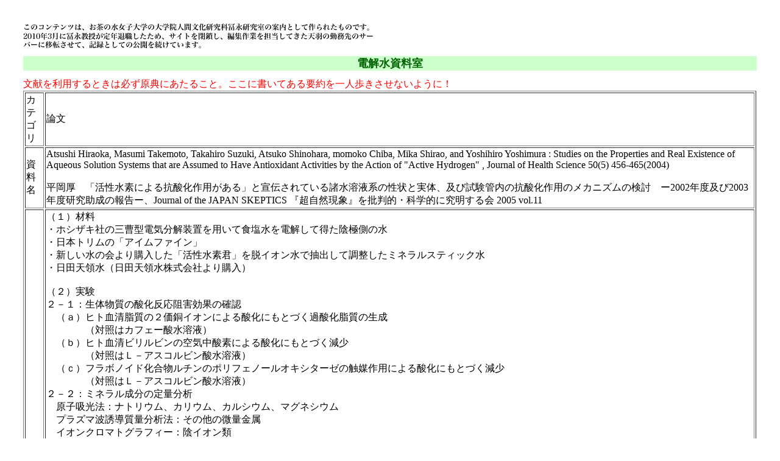

--- FILE ---
content_type: text/html
request_url: http://www.cml-office.org/atom11archive/wwatch/alkalli/ref_alkalli_03.html
body_size: 8147
content:
<!DOCTYPE HTML PUBLIC "-//W3C//DTD HTML 4.0 Transitional//EN"><HTML lang="ja"><!-- #BeginTemplate "/Templates/reference.dwt" --><!-- DW6 --><HEAD><META http-equiv="Content-Type" content="text/html; charset=iso-2022-jp"; charset="ISO-2022-JP"><LINK rel="stylesheet" href="../../style.css" type="text/css"><!-- #BeginEditable "doctitle" --> <TITLE>電解水資料室</TITLE><!-- #EndEditable --> <STYLE type="text/css">H1{	font-size:large;	font-weight:700;	text-align:center;	background:#CCFFCC;	color:#006600;}H2{	font-size:large;	font-weight:700;	text-indent:0.4em;	text-align:center;	background:DarkGreen;	color:White;}H3{	font-size:large;	font-weight:700;	text-indent:0.4em;	border-style:solid;	border-color:DarkGreen;}</STYLE><!-- #BeginEditable "metaTags" --> <meta name="keywords" content=""><meta name="description" content=""><!-- #EndEditable --> </HEAD><BODY BGCOLOR="#FFFFFF"><img src="../../common_images/old-info.png"><H1><!-- #BeginEditable "%83%5E%83C%83g%83%8B" -->電解水資料室<!-- #EndEditable --></H1><FONT color="#FF0000">文献を利用するときは必ず原典にあたること。ここに書いてある要約を一人歩きさせないように！ </FONT> <TABLE border="1"><TR><TD>カテゴリ</TD><TD><!-- #BeginEditable "%83J%83e%83S%83%8A" -->論文<!-- #EndEditable --></TD></TR><TR><TD>資料名</TD><TD><!-- #BeginEditable "%8E%91%97%BF%96%BC" --> Atsushi Hiraoka, Masumi Takemoto,      Takahiro Suzuki, Atsuko Shinohara, momoko Chiba, Mika Shirao, and Yoshihiro      Yoshimura : Studies on the Properties and Real Existence of Aqueous Solution      Systems that are Assumed to Have Antioxidant Activities by the Action of      &quot;Active Hydrogen&quot; , Journal of Health Science 50(5) 456-465(2004) <br>      <br>      平岡厚　「活性水素による抗酸化作用がある」と宣伝されている諸水溶液系の性状と実体、及び試験管内の抗酸化作用のメカニズムの検討　ー2002年度及び2003年度研究助成の報告ー、Journal      of the JAPAN SKEPTICS 『超自然現象』を批判的・科学的に究明する会 2005 vol.11<!-- #EndEditable --></TD></TR><TR><TD>要約</TD><TD><!-- #BeginEditable "%97v%96%F1" -->  <p> （１）材料<br>    ・ホシザキ社の三曹型電気分解装置を用いて食塩水を電解して得た陰極側の水<br>    ・日本トリムの「アイムファイン」<br>    ・新しい水の会より購入した「活性水素君」を脱イオン水で抽出して調整したミネラルスティック水<br>    ・日田天領水（日田天領水株式会社より購入）<br>    <br>    （２）実験<br>    ２－１：生体物質の酸化反応阻害効果の確認<br>    　（ａ）ヒト血清脂質の２価銅イオンによる酸化にもとづく過酸化脂質の生成<br>    　　　　（対照はカフェー酸水溶液）<br>    　（ｂ）ヒト血清ビリルビンの空気中酸素による酸化にもとづく減少<br>    　　　　（対照はＬ－アスコルビン酸水溶液）    <br>    　（ｃ）フラボノイド化合物ルチンのポリフェノールオキシターゼの触媒作用による酸化にもとづく減少<br>    　　　　（対照はＬ－アスコルビン酸水溶液）<br>    ２－２：ミネラル成分の定量分析<br>    　原子吸光法：ナトリウム、カリウム、カルシウム、マグネシウム<br>    　プラズマ波誘導質量分析法：その他の微量金属<br>    　イオンクロマトグラフィー：陰イオン類<br>    　　　（対照は東京都内の水道水）<br>    ２－３：スーパーオキシドラジカル（Ｏ２－）と水酸ラジカル（・ＯＨ）の消去効能をＥＳＲにより測定<br>    ２－４：煮沸前後、及び分子量１万以下の溶質のみを通す限外濾過前後で抗酸化作用が変化するかどうかを確認。ナトリウムと塩素濃度が電解還元水とほぼ等しくなるように調整した水溶液と、マグネシウム濃度がミネラルスティック水とほぼ等しくなるように、金属マグネシウム及び水酸化マグネシウムを溶かした水溶液の抗酸化作用を確認した。<br>    <br>    （３）結果<br>    ３－１：４検水とも、（ａ）（ｂ）（ｃ）の各反応系において、定量的に検出しうる抗酸化作用を示したが、その効果は100μＭのカフェー酸またはビタミンＣと比較して著しく弱く、また、経時的に減退する傾向もみられた。<br>    ３－２：<br>    ・電解還元水では、ナトリウム濃度が高かった<br>    ・ミネラルスティック水では、マグネシウム濃度が高かった<br>    ・「アイムファイン」では、バナジウム（Ｖ）、ルビジウムなどが、水道水より高濃度で検出された<br>    ・    日田天領水では、リチウム、Ｖ、ルビジウムなどが、水道水より高濃度で検出された<br>    ３－３：４検水とも、Ｏ２－に対しては一定の消去効果を示したが、・ＯＨに対してはほとんど消去効果を示さなかった<br>    ３－４：<br>    ・煮沸により、電解還元水とミネラルスティック水の抗酸化活性は完全に消滅したが、「アイムファイン」と日田天領水では活性の一部が残存した<br>      ・限外濾過は抗酸化作用に影響しなかった<br>      ・ナトリウムと塩素が電解還元水と同じ濃度になるように調整した、水酸化ナトリウム／食塩水水溶液は抗酸化作用を全く示さなかった<br>      ・マグネシウム濃度がミネラルスティック水と同じになるように調整した、水酸化マグネシウム水溶液は抗酸化作用を全く示さなかった<br>      ・マグネシウム濃度がミネラルスティック水と同じになるように調整した、金属マグネシウム水溶液は、ミネラルスティック水と同じ酸化作用を示した<br>        <br>        （４）考察<br>        ・４検水ともに、試験管内では一定の抗酸化作用があるが、ポリフェノール、ビタミンＣ、トコフェロールや、白畑グループが想定した「活性水素」のような強力な、<em class="red">「酸素ラジカルと直接反応して消去する」能力を持つ物質は存在していない</em>と考えられる。<br>        ・原因物質は、高分子や固形混在物ではなく、限外濾過膜を通過する低分子の溶質である。<br>        ・電解還元水及びミネラルスティック水では、それぞれ、電気分解および金属マグネシウムの溶解によって生じた水素ガス（水素分子）が原因物質と考えられる。<br>        ・「アイムファイン」および日田天領水では、溶存している分子状水素に加えて、還元性ミネラルも抗酸化作用の発現に関与している可能性がある（Ｖイオンは水溶液中で２価から５価までとり、２価と３価が還元性）<br>        ・もし、溶液中に金属のナノコロイドが存在すれば、抗酸化作用の増強因子にはなりうる。<br>        ・起きている現象は、<em class="red">普通の分子状の水素および還元性カチオンの作用により説明可能</em>であるので、「活性水素」を想定しなければならないような現象は起きていない。<br>        ・水溶液中では、金属粒子が電子を放出して水素と結合する反応が起きるが、原子状水素が溶質として存在しているわけではないので、「活性水素」と呼ぶことは誤解を招きやすい。<br>        <br>        <img src="t1.png" width="665" height="1102">        <!-- 1329*2204 -->        <br>        <br>        <img src="t2.png" width="859" height="1238">        <!-- 1717*2475 -->        <br>        <br>        <img src="t3.png" width="504" height="542">        <!-- 1008*1083 -->        <br>        <br>        <img src="t4.png" width="563" height="311">        <!-- 1125*621 -->        <br>        <br>        </p>  <!-- #EndEditable --></TD></TR><TR><TD>コメント</TD><TD><!-- #BeginEditable "%83R%83%81%83%93%83g" -->　いずれにしても「活性水素」というネーミングは、誤解を招くものだということ。原子状水素が溶質になっているわけではない。<br>  抗酸化作用についても、試験管で少しだけあることが確認されただけで、飲んでどうなるかはこれからの研究による。<br>  　なお、白畑教授の実験は、製品として販売されている電解装置とはかけ離れた条件で水を調整していることがあるので、論文や学会発表の話をそのまま製品の効果だと思うのは危険。個別の確認が必要。<br><!-- #EndEditable --></TD></TR></TABLE><BR><BR><BR><!-- #BeginEditable "%96%DF%82%E8%90%E6%82P" --><A HREF="../intro.html" target="_top">水商売ウォッチングのトップ</A>へ戻る<!-- #EndEditable --><BR><!-- #BeginEditable "%96%DF%82%E8%90%E6%82Q" --><a href="list.html">浄水器のリスト</a><!-- #EndEditable -->へ戻る <DIV class="totoc"><!-- #BeginEditable "%96%DF%82%E8%90%E6%82R" --><A HREF="../commentlist.html">コメント一覧へ戻る</A><!-- #EndEditable --></DIV><HR SIZE="4"><ADDRESS>Y.Amo / <img src="../../common_images/apjmail12.png"></ADDRESS>当サーバ上のページに関する問い合わせや苦情のメールは公開することがあります。</BODY><!-- #EndTemplate --></HTML>

--- FILE ---
content_type: text/css
request_url: http://www.cml-office.org/atom11archive/style.css
body_size: 3702
content:
BODY{	margin:3% 3%;	background:White;	font-size:medium;}/* ���o��1���X�^�C�� */H1{	font-size:x-large;	font-weight:700;	text-align:center;	background:MidNightBlue;	color:White;}/* �����i���E�����A���\���p */DIV.next{	border:solid;	border-width:thin;	text-align:center;}/* �����������A���\���p */DIV.totoc{	text-align:right;}/* Q and A�p���u���b�N���w�� */DIV.A{	background:#CCFFFF;	color:Black;}DIV.Q{	background:#FFFFCC;	color:#000099;}DIV.mail {	color:Black;	background:LightCyan;}/* �G�L���p�w�b�_*/DIV.notehead {	font-size: small;	font-style: oblique;	font-weight: bold;	color: #003399;	background: #CCFFFF;	text-align: right;}/* �������E�H�b�`���O�w�b�_*/DIV.wwhead {	font-size: small;	font-style: oblique;	font-weight: bold;	color: #003399;	background: #CCFFFF;	text-align: right;}/* �������E�H�b�`���Oappendix�w�b�_*/DIV.wwheadapp{	font-size: small;	font-style: oblique;	font-weight: bold;	color: #333333;	background: #CCFFFF;	text-align: right;; border: #3399CC none; border-width: 1px 3px}/* �_�E�����[�h�A�R�����g�{�^���\��*/IMG.dbut{	height:26px;	width:89px;	vertical-align:middle;	border-style:none;}IMG.cbut{	height:25px;	width:89px;	vertical-align:middle;	border-style:none;}IMG.nbut{	height:25px;	width:89px;	vertical-align:middle;	border-style:none;}/* ������ */.lnth{	text-decoration:line-through;}/* �������I�������i�������������j*/.fred{	color:Red;}/* �����W�B�������L�q������ */.wex{	background:LightGreen;}/* �����W�B�������� */.wcom{	background:#99FFFF;	color:#333333;}.bwat{	/* �����W���{�����p�������� */	background:#FFFFCC;}/* �Z���^�����O����*/.cent{	text-align:center;}/* �E�l��*/.rht{	text-align:right;}/* ���t���A���t��*/.sub{	font-size:80%;	vertical-align:sub;}.sup{	font-size:80%;	vertical-align:super;}/* �R�����g�B�������������\�� */.comm{	font-size:small;}/* �C�^���b�N */.italic{	font-style: italic;}/* �{�[���h */.bold{	font-weight: bold;}/* �f�����p�t�H���g�w�� */.subject{	font-style:bold;}.attribute{	font-style:normal;	font-size:small;}/* �F�����p */.redcolor{	color:Red;}.bluecolor{	color:Blue;}.greencolor{	color:Green;}/* BLOCKQUOTE���������`�B */BLOCKQUOTE.mail {	margin-left:4em%;	color:Black;	background:LightCyan;}BLOCKQUOTE.book{	/* �{�����p���E�F�u�������������p */	color:MediumBlue;	background:Lavender;}BLOCKQUOTE.bwat{	/* �����W���{�����p�������� */	background:#FFFFCC;}BLOCKQUOTE.bbs{	/* �����������E�H�b�`���O */	color:#006600;}/* �Z�����p���������` */Q.book{	color:MediumBlue;	background:Lavender;}/* �������p */CITE{	font-style:normal;}/* �����\�����������`�B*/EM.red{				/* �P���������������� */	color:Red;	font-style:normal;}EM.lred{			/* �����B�����T�C�Y�� */	color:Red;	font-style:normal;	font-size:large;}EM.sred{			/* �����B������ */	color:Red;	font-style:normal;	font-size:small;}EM.xlred{			/* �����B�����T�C�Y���� */	color:Red;	font-style:normal;	font-size:x-large;}EM.lrg{			/* �����T�C�Y���� */	font-style:normal;	font-size:x-large;}EM.xlrg{			/* �����T�C�Y������ */	font-style:normal;	font-size:xx-large;}/* �������}�`�������o������*/IMG.eqn{	margin-left:auto;	margin-right:auto;	clear:both;	border-style:none;}/* �L���v�V�����������}���p */IMG.cap{	margin-left:auto;	margin-right:auto;	clear:both;	border-style:none;	vertical-align:middle;}.small {	font-size: small;}/*�}�������B����������������*/.rgraph{	float:right;	margin-left:20px;	margin-bottom:5px;}.lgraph{	float:left;	margin-right:20px;	margin-bottom:5px;}.graph{	float:all;	margin-right:20px;	margin-bottom:5px;}